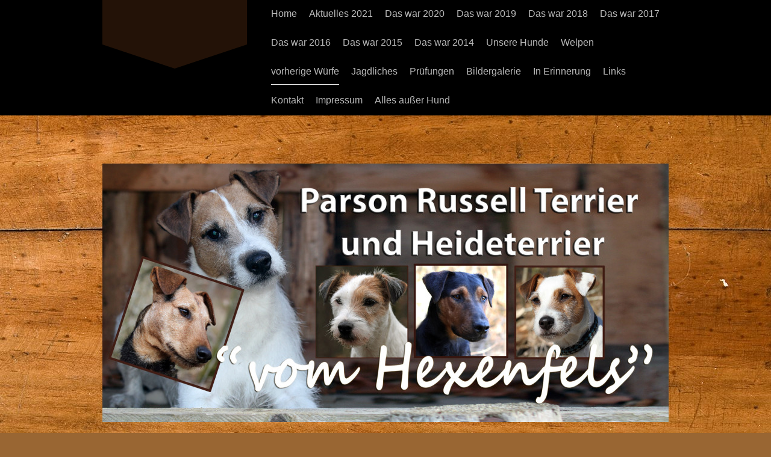

--- FILE ---
content_type: text/html; charset=UTF-8
request_url: https://www.vom-hexenfels.de/vorherige-w%C3%BCrfe/d-wurf/
body_size: 6442
content:
<!DOCTYPE html>
<html lang="de"  ><head prefix="og: http://ogp.me/ns# fb: http://ogp.me/ns/fb# business: http://ogp.me/ns/business#">
    <meta http-equiv="Content-Type" content="text/html; charset=utf-8"/>
    <meta name="generator" content="IONOS MyWebsite"/>
        
    <link rel="dns-prefetch" href="//cdn.website-start.de/"/>
    <link rel="dns-prefetch" href="//108.mod.mywebsite-editor.com"/>
    <link rel="dns-prefetch" href="https://108.sb.mywebsite-editor.com/"/>
    <link rel="shortcut icon" href="//cdn.website-start.de/favicon.ico"/>
        <title>Parson Russell Terrier vom Hexenfels - D - Wurf</title>
    <style type="text/css">@media screen and (max-device-width: 1024px) {.diyw a.switchViewWeb {display: inline !important;}}</style>
    <style type="text/css">@media screen and (min-device-width: 1024px) {
            .mediumScreenDisabled { display:block }
            .smallScreenDisabled { display:block }
        }
        @media screen and (max-device-width: 1024px) { .mediumScreenDisabled { display:none } }
        @media screen and (max-device-width: 568px) { .smallScreenDisabled { display:none } }
                @media screen and (min-width: 1024px) {
            .mobilepreview .mediumScreenDisabled { display:block }
            .mobilepreview .smallScreenDisabled { display:block }
        }
        @media screen and (max-width: 1024px) { .mobilepreview .mediumScreenDisabled { display:none } }
        @media screen and (max-width: 568px) { .mobilepreview .smallScreenDisabled { display:none } }</style>
    <meta name="viewport" content="width=device-width, initial-scale=1, maximum-scale=1, minimal-ui"/>

<meta name="format-detection" content="telephone=no"/>
        <meta name="keywords" content="Angebot, Kompetenz, Beratung"/>
            <meta name="description" content="Neue Seite"/>
            <meta name="robots" content="index,follow"/>
        <link href="//cdn.website-start.de/templates/2120/style.css?1763478093678" rel="stylesheet" type="text/css"/>
    <link href="https://www.vom-hexenfels.de/s/style/theming.css?1707409579" rel="stylesheet" type="text/css"/>
    <link href="//cdn.website-start.de/app/cdn/min/group/web.css?1763478093678" rel="stylesheet" type="text/css"/>
<link href="//cdn.website-start.de/app/cdn/min/moduleserver/css/de_DE/common,shoppingbasket?1763478093678" rel="stylesheet" type="text/css"/>
    <link href="//cdn.website-start.de/app/cdn/min/group/mobilenavigation.css?1763478093678" rel="stylesheet" type="text/css"/>
    <link href="https://108.sb.mywebsite-editor.com/app/logstate2-css.php?site=258027733&amp;t=1769504083" rel="stylesheet" type="text/css"/>

<script type="text/javascript">
    /* <![CDATA[ */
var stagingMode = '';
    /* ]]> */
</script>
<script src="https://108.sb.mywebsite-editor.com/app/logstate-js.php?site=258027733&amp;t=1769504083"></script>

    <link href="//cdn.website-start.de/templates/2120/print.css?1763478093678" rel="stylesheet" media="print" type="text/css"/>
    <script type="text/javascript">
    /* <![CDATA[ */
    var systemurl = 'https://108.sb.mywebsite-editor.com/';
    var webPath = '/';
    var proxyName = '';
    var webServerName = 'www.vom-hexenfels.de';
    var sslServerUrl = 'https://www.vom-hexenfels.de';
    var nonSslServerUrl = 'http://www.vom-hexenfels.de';
    var webserverProtocol = 'http://';
    var nghScriptsUrlPrefix = '//108.mod.mywebsite-editor.com';
    var sessionNamespace = 'DIY_SB';
    var jimdoData = {
        cdnUrl:  '//cdn.website-start.de/',
        messages: {
            lightBox: {
    image : 'Bild',
    of: 'von'
}

        },
        isTrial: 0,
        pageId: 110372    };
    var script_basisID = "258027733";

    diy = window.diy || {};
    diy.web = diy.web || {};

        diy.web.jsBaseUrl = "//cdn.website-start.de/s/build/";

    diy.context = diy.context || {};
    diy.context.type = diy.context.type || 'web';
    /* ]]> */
</script>

<script type="text/javascript" src="//cdn.website-start.de/app/cdn/min/group/web.js?1763478093678" crossorigin="anonymous"></script><script type="text/javascript" src="//cdn.website-start.de/s/build/web.bundle.js?1763478093678" crossorigin="anonymous"></script><script type="text/javascript" src="//cdn.website-start.de/app/cdn/min/group/mobilenavigation.js?1763478093678" crossorigin="anonymous"></script><script src="//cdn.website-start.de/app/cdn/min/moduleserver/js/de_DE/common,shoppingbasket?1763478093678"></script>
<script type="text/javascript" src="https://cdn.website-start.de/proxy/apps/static/resource/dependencies/"></script><script type="text/javascript">
                    if (typeof require !== 'undefined') {
                        require.config({
                            waitSeconds : 10,
                            baseUrl : 'https://cdn.website-start.de/proxy/apps/static/js/'
                        });
                    }
                </script><script type="text/javascript" src="//cdn.website-start.de/app/cdn/min/group/pfcsupport.js?1763478093678" crossorigin="anonymous"></script>    <meta property="og:type" content="business.business"/>
    <meta property="og:url" content="https://www.vom-hexenfels.de/vorherige-würfe/d-wurf/"/>
    <meta property="og:title" content="Parson Russell Terrier vom Hexenfels - D - Wurf"/>
            <meta property="og:description" content="Neue Seite"/>
                <meta property="og:image" content="https://www.vom-hexenfels.de/s/img/emotionheader.jpg"/>
        <meta property="business:contact_data:country_name" content="Deutschland"/>
    
    <meta property="business:contact_data:locality" content="Giengen an der Brenz"/>
    
    <meta property="business:contact_data:email" content="michel.frey@t-online.de"/>
    <meta property="business:contact_data:postal_code" content="89537"/>
    <meta property="business:contact_data:phone_number" content=" +49 7322 957447"/>
    
    
</head>


<body class="body diyBgActive  cc-pagemode-default diyfeNoSidebar diy-market-de_DE" data-pageid="110372" id="page-110372">
    
    <div class="diyw">
        <!-- master-3 -->
<div class="diyweb diywebClark diywebHasSidebar">
	<div class="diywebMobileNav">
		<div class="diywebGutter">
			
<nav id="diyfeMobileNav" class="diyfeCA diyfeCA2" role="navigation">
    <a title="Navigation aufklappen/zuklappen">Navigation aufklappen/zuklappen</a>
    <ul class="mainNav1"><li class=" hasSubNavigation"><a data-page-id="104120" href="https://www.vom-hexenfels.de/" class=" level_1"><span>Home</span></a></li><li class=" hasSubNavigation"><a data-page-id="720248" href="https://www.vom-hexenfels.de/aktuelles-2021/" class=" level_1"><span>Aktuelles 2021</span></a></li><li class=" hasSubNavigation"><a data-page-id="708861" href="https://www.vom-hexenfels.de/das-war-2020/" class=" level_1"><span>Das war 2020</span></a></li><li class=" hasSubNavigation"><a data-page-id="696734" href="https://www.vom-hexenfels.de/das-war-2019/" class=" level_1"><span>Das war 2019</span></a></li><li class=" hasSubNavigation"><a data-page-id="676324" href="https://www.vom-hexenfels.de/das-war-2018/" class=" level_1"><span>Das war 2018</span></a></li><li class=" hasSubNavigation"><a data-page-id="613098" href="https://www.vom-hexenfels.de/das-war-2017/" class=" level_1"><span>Das war 2017</span></a></li><li class=" hasSubNavigation"><a data-page-id="523359" href="https://www.vom-hexenfels.de/das-war-2016/" class=" level_1"><span>Das war  2016</span></a></li><li class=" hasSubNavigation"><a data-page-id="384426" href="https://www.vom-hexenfels.de/das-war-2015/" class=" level_1"><span>Das war 2015</span></a></li><li class=" hasSubNavigation"><a data-page-id="104121" href="https://www.vom-hexenfels.de/das-war-2014/" class=" level_1"><span>Das war 2014</span></a></li><li class=" hasSubNavigation"><a data-page-id="104122" href="https://www.vom-hexenfels.de/unsere-hunde/" class=" level_1"><span>Unsere Hunde</span></a><span class="diyfeDropDownSubOpener">&nbsp;</span><div class="diyfeDropDownSubList diyfeCA diyfeCA3"><ul class="mainNav2"><li class=" hasSubNavigation"><a data-page-id="699214" href="https://www.vom-hexenfels.de/unsere-hunde/paula/" class=" level_2"><span>Paula</span></a></li><li class=" hasSubNavigation"><a data-page-id="699215" href="https://www.vom-hexenfels.de/unsere-hunde/heidi/" class=" level_2"><span>Heidi</span></a></li><li class=" hasSubNavigation"><a data-page-id="110159" href="https://www.vom-hexenfels.de/unsere-hunde/ustinov/" class=" level_2"><span>Ustinov</span></a></li><li class=" hasSubNavigation"><a data-page-id="110158" href="https://www.vom-hexenfels.de/unsere-hunde/sam/" class=" level_2"><span>Sam</span></a></li><li class=" hasSubNavigation"><a data-page-id="523984" href="https://www.vom-hexenfels.de/unsere-hunde/fratz/" class=" level_2"><span>Fratz</span></a></li><li class=" hasSubNavigation"><a data-page-id="523985" href="https://www.vom-hexenfels.de/unsere-hunde/fanta/" class=" level_2"><span>Fanta</span></a></li><li class=" hasSubNavigation"><a data-page-id="110162" href="https://www.vom-hexenfels.de/unsere-hunde/dee/" class=" level_2"><span>Dee</span></a></li><li class=" hasSubNavigation"><a data-page-id="110164" href="https://www.vom-hexenfels.de/unsere-hunde/bärbel/" class=" level_2"><span>Bärbel</span></a></li></ul></div></li><li class=" hasSubNavigation"><a data-page-id="106479" href="https://www.vom-hexenfels.de/welpen/" class=" level_1"><span>Welpen</span></a></li><li class="parent hasSubNavigation"><a data-page-id="107921" href="https://www.vom-hexenfels.de/vorherige-würfe/" class="parent level_1"><span>vorherige Würfe</span></a><span class="diyfeDropDownSubOpener">&nbsp;</span><div class="diyfeDropDownSubList diyfeCA diyfeCA3"><ul class="mainNav2"><li class=" hasSubNavigation"><a data-page-id="370492" href="https://www.vom-hexenfels.de/vorherige-würfe/f-wurf/" class=" level_2"><span>F - Wurf</span></a><span class="diyfeDropDownSubOpener">&nbsp;</span><div class="diyfeDropDownSubList diyfeCA diyfeCA3"><ul class="mainNav3"><li class=" hasSubNavigation"><a data-page-id="370514" href="https://www.vom-hexenfels.de/vorherige-würfe/f-wurf/allgemein-f/" class=" level_3"><span>allgemein F</span></a></li><li class=" hasSubNavigation"><a data-page-id="384436" href="https://www.vom-hexenfels.de/vorherige-würfe/f-wurf/fritz/" class=" level_3"><span>Fritz</span></a></li><li class=" hasSubNavigation"><a data-page-id="384437" href="https://www.vom-hexenfels.de/vorherige-würfe/f-wurf/franz-josef/" class=" level_3"><span>Franz-Josef</span></a></li><li class=" hasSubNavigation"><a data-page-id="384438" href="https://www.vom-hexenfels.de/vorherige-würfe/f-wurf/fratz/" class=" level_3"><span>Fratz</span></a></li><li class=" hasSubNavigation"><a data-page-id="384439" href="https://www.vom-hexenfels.de/vorherige-würfe/f-wurf/fanta/" class=" level_3"><span>Fanta</span></a></li><li class=" hasSubNavigation"><a data-page-id="384440" href="https://www.vom-hexenfels.de/vorherige-würfe/f-wurf/flip-flop/" class=" level_3"><span>Flip-Flop</span></a></li></ul></div></li><li class=" hasSubNavigation"><a data-page-id="110371" href="https://www.vom-hexenfels.de/vorherige-würfe/e-wurf/" class=" level_2"><span>E - Wurf</span></a><span class="diyfeDropDownSubOpener">&nbsp;</span><div class="diyfeDropDownSubList diyfeCA diyfeCA3"><ul class="mainNav3"><li class=" hasSubNavigation"><a data-page-id="111194" href="https://www.vom-hexenfels.de/vorherige-würfe/e-wurf/allgemein-e/" class=" level_3"><span>allgemein E</span></a></li><li class=" hasSubNavigation"><a data-page-id="112782" href="https://www.vom-hexenfels.de/vorherige-würfe/e-wurf/eve/" class=" level_3"><span>Eve</span></a></li><li class=" hasSubNavigation"><a data-page-id="112778" href="https://www.vom-hexenfels.de/vorherige-würfe/e-wurf/else/" class=" level_3"><span>Else</span></a></li><li class=" hasSubNavigation"><a data-page-id="112779" href="https://www.vom-hexenfels.de/vorherige-würfe/e-wurf/ebony/" class=" level_3"><span>Ebony</span></a></li><li class=" hasSubNavigation"><a data-page-id="112777" href="https://www.vom-hexenfels.de/vorherige-würfe/e-wurf/ebola/" class=" level_3"><span>Ebola</span></a></li><li class=" hasSubNavigation"><a data-page-id="112776" href="https://www.vom-hexenfels.de/vorherige-würfe/e-wurf/eliot/" class=" level_3"><span>Eliot</span></a></li></ul></div></li><li class="current hasSubNavigation"><a data-page-id="110372" href="https://www.vom-hexenfels.de/vorherige-würfe/d-wurf/" class="current level_2"><span>D - Wurf</span></a><span class="diyfeDropDownSubOpener">&nbsp;</span><div class="diyfeDropDownSubList diyfeCA diyfeCA3"><ul class="mainNav3"><li class=" hasSubNavigation"><a data-page-id="111193" href="https://www.vom-hexenfels.de/vorherige-würfe/d-wurf/allgemein-d/" class=" level_3"><span>allgemein D</span></a></li><li class=" hasSubNavigation"><a data-page-id="111566" href="https://www.vom-hexenfels.de/vorherige-würfe/d-wurf/dee/" class=" level_3"><span>Dee</span></a></li><li class=" hasSubNavigation"><a data-page-id="111564" href="https://www.vom-hexenfels.de/vorherige-würfe/d-wurf/demma/" class=" level_3"><span>Demma</span></a></li><li class=" hasSubNavigation"><a data-page-id="111565" href="https://www.vom-hexenfels.de/vorherige-würfe/d-wurf/doc/" class=" level_3"><span>Doc</span></a></li><li class=" hasSubNavigation"><a data-page-id="111562" href="https://www.vom-hexenfels.de/vorherige-würfe/d-wurf/dida/" class=" level_3"><span>Dida</span></a></li><li class=" hasSubNavigation"><a data-page-id="111561" href="https://www.vom-hexenfels.de/vorherige-würfe/d-wurf/dito/" class=" level_3"><span>Dito</span></a></li></ul></div></li><li class=" hasSubNavigation"><a data-page-id="110374" href="https://www.vom-hexenfels.de/vorherige-würfe/c-wurf/" class=" level_2"><span>C - Wurf</span></a><span class="diyfeDropDownSubOpener">&nbsp;</span><div class="diyfeDropDownSubList diyfeCA diyfeCA3"><ul class="mainNav3"><li class=" hasSubNavigation"><a data-page-id="111192" href="https://www.vom-hexenfels.de/vorherige-würfe/c-wurf/allgemein-c/" class=" level_3"><span>allgemein C</span></a></li></ul></div></li><li class=" hasSubNavigation"><a data-page-id="110376" href="https://www.vom-hexenfels.de/vorherige-würfe/b-wurf/" class=" level_2"><span>B - Wurf</span></a><span class="diyfeDropDownSubOpener">&nbsp;</span><div class="diyfeDropDownSubList diyfeCA diyfeCA3"><ul class="mainNav3"><li class=" hasSubNavigation"><a data-page-id="111191" href="https://www.vom-hexenfels.de/vorherige-würfe/b-wurf/allgemein-b/" class=" level_3"><span>allgemein B</span></a></li><li class=" hasSubNavigation"><a data-page-id="111453" href="https://www.vom-hexenfels.de/vorherige-würfe/b-wurf/bogus/" class=" level_3"><span>Bogus</span></a></li><li class=" hasSubNavigation"><a data-page-id="111451" href="https://www.vom-hexenfels.de/vorherige-würfe/b-wurf/brix/" class=" level_3"><span>Brix</span></a></li><li class=" hasSubNavigation"><a data-page-id="111464" href="https://www.vom-hexenfels.de/vorherige-würfe/b-wurf/buffy/" class=" level_3"><span>Buffy</span></a></li></ul></div></li><li class=" hasSubNavigation"><a data-page-id="110375" href="https://www.vom-hexenfels.de/vorherige-würfe/a-wurf/" class=" level_2"><span>A - Wurf</span></a><span class="diyfeDropDownSubOpener">&nbsp;</span><div class="diyfeDropDownSubList diyfeCA diyfeCA3"><ul class="mainNav3"><li class=" hasSubNavigation"><a data-page-id="111184" href="https://www.vom-hexenfels.de/vorherige-würfe/a-wurf/allgemein-a/" class=" level_3"><span>allgemein A</span></a></li><li class=" hasSubNavigation"><a data-page-id="111224" href="https://www.vom-hexenfels.de/vorherige-würfe/a-wurf/abby/" class=" level_3"><span>Abby</span></a></li><li class=" hasSubNavigation"><a data-page-id="111226" href="https://www.vom-hexenfels.de/vorherige-würfe/a-wurf/anuk/" class=" level_3"><span>Anuk</span></a></li><li class=" hasSubNavigation"><a data-page-id="111225" href="https://www.vom-hexenfels.de/vorherige-würfe/a-wurf/atze/" class=" level_3"><span>Atze</span></a></li><li class=" hasSubNavigation"><a data-page-id="111227" href="https://www.vom-hexenfels.de/vorherige-würfe/a-wurf/ares/" class=" level_3"><span>Ares</span></a></li></ul></div></li></ul></div></li><li class=" hasSubNavigation"><a data-page-id="106480" href="https://www.vom-hexenfels.de/jagdliches/" class=" level_1"><span>Jagdliches</span></a></li><li class=" hasSubNavigation"><a data-page-id="106481" href="https://www.vom-hexenfels.de/prüfungen/" class=" level_1"><span>Prüfungen</span></a></li><li class=" hasSubNavigation"><a data-page-id="106486" href="https://www.vom-hexenfels.de/bildergalerie/" class=" level_1"><span>Bildergalerie</span></a></li><li class=" hasSubNavigation"><a data-page-id="106487" href="https://www.vom-hexenfels.de/in-erinnerung/" class=" level_1"><span>In Erinnerung</span></a></li><li class=" hasSubNavigation"><a data-page-id="112904" href="https://www.vom-hexenfels.de/links/" class=" level_1"><span>Links</span></a></li><li class=" hasSubNavigation"><a data-page-id="112985" href="https://www.vom-hexenfels.de/kontakt/" class=" level_1"><span>Kontakt</span></a></li><li class=" hasSubNavigation"><a data-page-id="104123" href="https://www.vom-hexenfels.de/impressum/" class=" level_1"><span>Impressum</span></a></li><li class=" hasSubNavigation"><a data-page-id="599038" href="https://www.vom-hexenfels.de/alles-außer-hund/" class=" level_1"><span>Alles außer Hund</span></a></li></ul></nav>
		</div>
	</div>
  <div class="diywebNav diywebNavMain diywebNav1 diywebNavHorizontal diyfeCA diyfeCA2">
    <div class="diywebLiveArea">
      <div class="diywebMainGutter clearfix">
          <div class="diywebGutter">
            <div class="webnavigation"><ul id="mainNav1" class="mainNav1"><li class="navTopItemGroup_1"><a data-page-id="104120" href="https://www.vom-hexenfels.de/" class="level_1"><span>Home</span></a></li><li class="navTopItemGroup_2"><a data-page-id="720248" href="https://www.vom-hexenfels.de/aktuelles-2021/" class="level_1"><span>Aktuelles 2021</span></a></li><li class="navTopItemGroup_3"><a data-page-id="708861" href="https://www.vom-hexenfels.de/das-war-2020/" class="level_1"><span>Das war 2020</span></a></li><li class="navTopItemGroup_4"><a data-page-id="696734" href="https://www.vom-hexenfels.de/das-war-2019/" class="level_1"><span>Das war 2019</span></a></li><li class="navTopItemGroup_5"><a data-page-id="676324" href="https://www.vom-hexenfels.de/das-war-2018/" class="level_1"><span>Das war 2018</span></a></li><li class="navTopItemGroup_6"><a data-page-id="613098" href="https://www.vom-hexenfels.de/das-war-2017/" class="level_1"><span>Das war 2017</span></a></li><li class="navTopItemGroup_7"><a data-page-id="523359" href="https://www.vom-hexenfels.de/das-war-2016/" class="level_1"><span>Das war  2016</span></a></li><li class="navTopItemGroup_8"><a data-page-id="384426" href="https://www.vom-hexenfels.de/das-war-2015/" class="level_1"><span>Das war 2015</span></a></li><li class="navTopItemGroup_9"><a data-page-id="104121" href="https://www.vom-hexenfels.de/das-war-2014/" class="level_1"><span>Das war 2014</span></a></li><li class="navTopItemGroup_10"><a data-page-id="104122" href="https://www.vom-hexenfels.de/unsere-hunde/" class="level_1"><span>Unsere Hunde</span></a></li><li class="navTopItemGroup_11"><a data-page-id="106479" href="https://www.vom-hexenfels.de/welpen/" class="level_1"><span>Welpen</span></a></li><li class="navTopItemGroup_12"><a data-page-id="107921" href="https://www.vom-hexenfels.de/vorherige-würfe/" class="parent level_1"><span>vorherige Würfe</span></a></li><li class="navTopItemGroup_13"><a data-page-id="106480" href="https://www.vom-hexenfels.de/jagdliches/" class="level_1"><span>Jagdliches</span></a></li><li class="navTopItemGroup_14"><a data-page-id="106481" href="https://www.vom-hexenfels.de/prüfungen/" class="level_1"><span>Prüfungen</span></a></li><li class="navTopItemGroup_15"><a data-page-id="106486" href="https://www.vom-hexenfels.de/bildergalerie/" class="level_1"><span>Bildergalerie</span></a></li><li class="navTopItemGroup_16"><a data-page-id="106487" href="https://www.vom-hexenfels.de/in-erinnerung/" class="level_1"><span>In Erinnerung</span></a></li><li class="navTopItemGroup_17"><a data-page-id="112904" href="https://www.vom-hexenfels.de/links/" class="level_1"><span>Links</span></a></li><li class="navTopItemGroup_18"><a data-page-id="112985" href="https://www.vom-hexenfels.de/kontakt/" class="level_1"><span>Kontakt</span></a></li><li class="navTopItemGroup_19"><a data-page-id="104123" href="https://www.vom-hexenfels.de/impressum/" class="level_1"><span>Impressum</span></a></li><li class="navTopItemGroup_20"><a data-page-id="599038" href="https://www.vom-hexenfels.de/alles-außer-hund/" class="level_1"><span>Alles außer Hund</span></a></li></ul></div>
          </div>
        <div class="diywebLogo diyfeCA diyfeCA3">
          
    <style type="text/css" media="all">
        /* <![CDATA[ */
                .diyw #website-logo {
            text-align: center !important;
                    }
        
                /* ]]> */
    </style>

    <div id="website-logo">
    
            </div>


        </div>
      </div>
    </div>
  </div>
	<div class="diywebEmotionHeader">
		<div class="diywebLiveArea">
			<div class="diywebMainGutter">
				<div class="diyfeGE">
					<div class="diywebGutter">
    <div id="diywebAppContainer1st"></div>
						
<style type="text/css" media="all">
.diyw div#emotion-header {
        max-width: 940px;
        max-height: 430px;
                background: #EEEEEE;
    }

.diyw div#emotion-header-title-bg {
    left: 0%;
    top: 20%;
    width: 100%;
    height: 15%;

    background-color: #ffffff;
    opacity: 0.62;
    filter: alpha(opacity = 62.07);
    display: none;}

.diyw div#emotion-header strong#emotion-header-title {
    left: 20%;
    top: 20%;
    color: #944e34;
    display: none;    font: normal normal 28px/120% 'Arial Black', Gadget, sans-serif;
}

.diyw div#emotion-no-bg-container{
    max-height: 430px;
}

.diyw div#emotion-no-bg-container .emotion-no-bg-height {
    margin-top: 45.74%;
}
</style>
<div id="emotion-header" data-action="loadView" data-params="active" data-imagescount="1">
            <img src="https://www.vom-hexenfels.de/s/img/emotionheader.jpg?1569159507.940px.430px" id="emotion-header-img" alt=""/>
            
        <div id="ehSlideshowPlaceholder">
            <div id="ehSlideShow">
                <div class="slide-container">
                                        <div style="background-color: #EEEEEE">
                            <img src="https://www.vom-hexenfels.de/s/img/emotionheader.jpg?1569159507.940px.430px" alt=""/>
                        </div>
                                    </div>
            </div>
        </div>


        <script type="text/javascript">
        //<![CDATA[
                diy.module.emotionHeader.slideShow.init({ slides: [{"url":"https:\/\/www.vom-hexenfels.de\/s\/img\/emotionheader.jpg?1569159507.940px.430px","image_alt":"","bgColor":"#EEEEEE"}] });
        //]]>
        </script>

    
    
    
    
    
    <script type="text/javascript">
    //<![CDATA[
    (function ($) {
        function enableSvgTitle() {
                        var titleSvg = $('svg#emotion-header-title-svg'),
                titleHtml = $('#emotion-header-title'),
                emoWidthAbs = 940,
                emoHeightAbs = 430,
                offsetParent,
                titlePosition,
                svgBoxWidth,
                svgBoxHeight;

                        if (titleSvg.length && titleHtml.length) {
                offsetParent = titleHtml.offsetParent();
                titlePosition = titleHtml.position();
                svgBoxWidth = titleHtml.width();
                svgBoxHeight = titleHtml.height();

                                titleSvg.get(0).setAttribute('viewBox', '0 0 ' + svgBoxWidth + ' ' + svgBoxHeight);
                titleSvg.css({
                   left: Math.roundTo(100 * titlePosition.left / offsetParent.width(), 3) + '%',
                   top: Math.roundTo(100 * titlePosition.top / offsetParent.height(), 3) + '%',
                   width: Math.roundTo(100 * svgBoxWidth / emoWidthAbs, 3) + '%',
                   height: Math.roundTo(100 * svgBoxHeight / emoHeightAbs, 3) + '%'
                });

                titleHtml.css('visibility','hidden');
                titleSvg.css('visibility','visible');
            }
        }

        
            var posFunc = function($, overrideSize) {
                var elems = [], containerWidth, containerHeight;
                                    elems.push({
                        selector: '#emotion-header-title',
                        overrideSize: true,
                        horPos: 47,
                        vertPos: 48                    });
                    lastTitleWidth = $('#emotion-header-title').width();
                                                elems.push({
                    selector: '#emotion-header-title-bg',
                    horPos: 0,
                    vertPos: 11                });
                                
                containerWidth = parseInt('940');
                containerHeight = parseInt('430');

                for (var i = 0; i < elems.length; ++i) {
                    var el = elems[i],
                        $el = $(el.selector),
                        pos = {
                            left: el.horPos,
                            top: el.vertPos
                        };
                    if (!$el.length) continue;
                    var anchorPos = $el.anchorPosition();
                    anchorPos.$container = $('#emotion-header');

                    if (overrideSize === true || el.overrideSize === true) {
                        anchorPos.setContainerSize(containerWidth, containerHeight);
                    } else {
                        anchorPos.setContainerSize(null, null);
                    }

                    var pxPos = anchorPos.fromAnchorPosition(pos),
                        pcPos = anchorPos.toPercentPosition(pxPos);

                    var elPos = {};
                    if (!isNaN(parseFloat(pcPos.top)) && isFinite(pcPos.top)) {
                        elPos.top = pcPos.top + '%';
                    }
                    if (!isNaN(parseFloat(pcPos.left)) && isFinite(pcPos.left)) {
                        elPos.left = pcPos.left + '%';
                    }
                    $el.css(elPos);
                }

                // switch to svg title
                enableSvgTitle();
            };

                        var $emotionImg = jQuery('#emotion-header-img');
            if ($emotionImg.length > 0) {
                // first position the element based on stored size
                posFunc(jQuery, true);

                // trigger reposition using the real size when the element is loaded
                var ehLoadEvTriggered = false;
                $emotionImg.one('load', function(){
                    posFunc(jQuery);
                    ehLoadEvTriggered = true;
                                        diy.module.emotionHeader.slideShow.start();
                                    }).each(function() {
                                        if(this.complete || typeof this.complete === 'undefined') {
                        jQuery(this).load();
                    }
                });

                                noLoadTriggeredTimeoutId = setTimeout(function() {
                    if (!ehLoadEvTriggered) {
                        posFunc(jQuery);
                    }
                    window.clearTimeout(noLoadTriggeredTimeoutId)
                }, 5000);//after 5 seconds
            } else {
                jQuery(function(){
                    posFunc(jQuery);
                });
            }

                        if (jQuery.isBrowser && jQuery.isBrowser.ie8) {
                var longTitleRepositionCalls = 0;
                longTitleRepositionInterval = setInterval(function() {
                    if (lastTitleWidth > 0 && lastTitleWidth != jQuery('#emotion-header-title').width()) {
                        posFunc(jQuery);
                    }
                    longTitleRepositionCalls++;
                    // try this for 5 seconds
                    if (longTitleRepositionCalls === 5) {
                        window.clearInterval(longTitleRepositionInterval);
                    }
                }, 1000);//each 1 second
            }

            }(jQuery));
    //]]>
    </script>

    </div>

					</div>
				</div>
			</div>
		</div>
	</div>
	<div class="diywebContent">
		<div class="diywebLiveArea">
			<div class="diywebMainGutter">
				<div class="diyfeGridGroup">
					<div class="diywebMain diyfeCA diyfeCA1 diyfeGE">
						<div class="diywebGutter">
							
        <div id="content_area">
        	<div id="content_start"></div>
        	
        
        <div id="matrix_242747" class="sortable-matrix" data-matrixId="242747"><div class="n module-type-header diyfeLiveArea "> <h1><span class="diyfeDecoration">Überschrift</span></h1> </div><div class="n module-type-text diyfeLiveArea "> <p>Ein Text! Sie können ihn mit Inhalt füllen, verschieben, kopieren oder löschen.</p><p> </p><p> </p> </div><div class="n module-type-text diyfeLiveArea "> <p>Ein Text! Sie können ihn mit Inhalt füllen, verschieben, kopieren oder löschen.</p><p> </p><p> </p> <p>Unterhalten Sie Ihren Besucher! Machen Sie es einfach interessant und originell. Bringen Sie die Dinge auf den Punkt und seien Sie spannend.</p> </div></div>
        
        
        </div>
						</div>
					</div>
					<div class="diywebSecondary diyfeGE diyfeCA diyfeCA3">
						<div class="diywebNav diywebNav23 diywebHideOnSmall">
							<div class="diyfeGE">
								<div class="diywebGutter">
									<div class="webnavigation"><ul id="mainNav2" class="mainNav2"><li class="navTopItemGroup_0"><a data-page-id="370492" href="https://www.vom-hexenfels.de/vorherige-würfe/f-wurf/" class="level_2"><span>F - Wurf</span></a></li><li class="navTopItemGroup_0"><a data-page-id="110371" href="https://www.vom-hexenfels.de/vorherige-würfe/e-wurf/" class="level_2"><span>E - Wurf</span></a></li><li class="navTopItemGroup_0"><a data-page-id="110372" href="https://www.vom-hexenfels.de/vorherige-würfe/d-wurf/" class="current level_2"><span>D - Wurf</span></a></li><li><ul id="mainNav3" class="mainNav3"><li class="navTopItemGroup_0"><a data-page-id="111193" href="https://www.vom-hexenfels.de/vorherige-würfe/d-wurf/allgemein-d/" class="level_3"><span>allgemein D</span></a></li><li class="navTopItemGroup_0"><a data-page-id="111566" href="https://www.vom-hexenfels.de/vorherige-würfe/d-wurf/dee/" class="level_3"><span>Dee</span></a></li><li class="navTopItemGroup_0"><a data-page-id="111564" href="https://www.vom-hexenfels.de/vorherige-würfe/d-wurf/demma/" class="level_3"><span>Demma</span></a></li><li class="navTopItemGroup_0"><a data-page-id="111565" href="https://www.vom-hexenfels.de/vorherige-würfe/d-wurf/doc/" class="level_3"><span>Doc</span></a></li><li class="navTopItemGroup_0"><a data-page-id="111562" href="https://www.vom-hexenfels.de/vorherige-würfe/d-wurf/dida/" class="level_3"><span>Dida</span></a></li><li class="navTopItemGroup_0"><a data-page-id="111561" href="https://www.vom-hexenfels.de/vorherige-würfe/d-wurf/dito/" class="level_3"><span>Dito</span></a></li></ul></li><li class="navTopItemGroup_0"><a data-page-id="110374" href="https://www.vom-hexenfels.de/vorherige-würfe/c-wurf/" class="level_2"><span>C - Wurf</span></a></li><li class="navTopItemGroup_0"><a data-page-id="110376" href="https://www.vom-hexenfels.de/vorherige-würfe/b-wurf/" class="level_2"><span>B - Wurf</span></a></li><li class="navTopItemGroup_0"><a data-page-id="110375" href="https://www.vom-hexenfels.de/vorherige-würfe/a-wurf/" class="level_2"><span>A - Wurf</span></a></li></ul></div>
								</div>
							</div>
						</div>
						<div class="diywebSidebar">
							<div class="diyfeGE">
								<div class="diywebGutter">
									
								</div>
							</div>
						</div>
					</div>
				</div>
			</div>
		</div>
	</div>
	<div class="diywebFooter">
		<div class="diywebLiveArea">
			<div class="diywebMainGutter">
				<div class="diyfeGE">
					<div class="diywebGutter diyfeCA diyfeCA4">
						<div id="contentfooter">
    <div class="leftrow">
                        <a rel="nofollow" href="javascript:window.print();">
                    <img class="inline" height="14" width="18" src="//cdn.website-start.de/s/img/cc/printer.gif" alt=""/>
                    Druckversion                </a> <span class="footer-separator">|</span>
                <a href="https://www.vom-hexenfels.de/sitemap/">Sitemap</a>
                        <br/> © Parson Russell Terrier vom Hexenfels
            </div>
    <script type="text/javascript">
        window.diy.ux.Captcha.locales = {
            generateNewCode: 'Neuen Code generieren',
            enterCode: 'Bitte geben Sie den Code ein'
        };
        window.diy.ux.Cap2.locales = {
            generateNewCode: 'Neuen Code generieren',
            enterCode: 'Bitte geben Sie den Code ein'
        };
    </script>
    <div class="rightrow">
                    <span class="loggedout">
                <a rel="nofollow" id="login" href="https://login.1and1-editor.com/258027733/www.vom-hexenfels.de/de?pageId=110372">
                    Login                </a>
            </span>
                <p><a class="diyw switchViewWeb" href="javascript:switchView('desktop');">Webansicht</a><a class="diyw switchViewMobile" href="javascript:switchView('mobile');">Mobile-Ansicht</a></p>
                <span class="loggedin">
            <a rel="nofollow" id="logout" href="https://108.sb.mywebsite-editor.com/app/cms/logout.php">Logout</a> <span class="footer-separator">|</span>
            <a rel="nofollow" id="edit" href="https://108.sb.mywebsite-editor.com/app/258027733/110372/">Seite bearbeiten</a>
        </span>
    </div>
</div>
            <div id="loginbox" class="hidden">
                <script type="text/javascript">
                    /* <![CDATA[ */
                    function forgotpw_popup() {
                        var url = 'https://passwort.1und1.de/xml/request/RequestStart';
                        fenster = window.open(url, "fenster1", "width=600,height=400,status=yes,scrollbars=yes,resizable=yes");
                        // IE8 doesn't return the window reference instantly or at all.
                        // It may appear the call failed and fenster is null
                        if (fenster && fenster.focus) {
                            fenster.focus();
                        }
                    }
                    /* ]]> */
                </script>
                                <img class="logo" src="//cdn.website-start.de/s/img/logo.gif" alt="IONOS" title="IONOS"/>

                <div id="loginboxOuter"></div>
            </div>
        

					</div>
				</div>
			</div>
		</div>
	</div>
</div>    </div>

    
    </body>


<!-- rendered at Thu, 01 Jan 2026 14:11:51 +0100 -->
</html>
